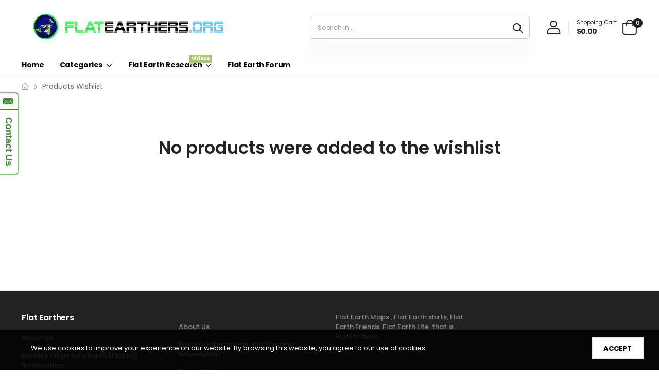

--- FILE ---
content_type: text/css
request_url: https://flatearthers.org/cdn/shop/t/7/assets/style-speed.css?v=8652079589781381241697441865
body_size: 1429
content:
.js .no-js{display:none}:root{--f-size-rem: 100%;--text: #666666;--bg: #ffffff;--bg-box: #ffffff;--bs-primary: #ff675d;--bs-primary-rgb: 255, 103, 93;--bs-primary-lighten: #ff8881;--bs-secondary: #222222;--bs-secondary-lighten: #343434;--bs-success: #a8c26e;--bs-success-lighten: #b7cd87;--alert: #b10001;--alert-lighten: #d50001;--bs-dark: #222;--bs-dark-lighten: #343434;--bs-info: #0dcaf0;--bs-warning: #d26e4b;--bs-danger: #b10001;--bs-light: #f8f9fa;--bglazy: #fcfcfc;--bglazy_gradient: linear-gradient(var(--bglazy) 100%,transparent 0),linear-gradient(var(--bglazy) 100%,transparent 0),linear-gradient(var(--bglazy) 100%,transparent 0),linear-gradient(var(--bglazy) 100%,transparent 0),linear-gradient(var(--bglazy) 100%,transparent 0),linear-gradient(var(--bglazy) 100%,transparent 0),linear-gradient(var(--bglazy) 100%,transparent 0),linear-gradient(var(--bglazy) 100%,transparent 0),linear-gradient(var(--bglazy) 100%,transparent 0),linear-gradient(var(--bglazy) 100%,transparent 0),linear-gradient(var(--bglazy) 100%,transparent 0),linear-gradient(var(--bglazy) 100%,transparent 0),linear-gradient(var(--bglazy) 100%,transparent 0),linear-gradient(var(--bglazy) 100%,transparent 0),linear-gradient(var(--bglazy) 100%,transparent 0),linear-gradient(var(--bglazy) 100%,transparent 0),linear-gradient(var(--bglazy) 100%,transparent 0),linear-gradient(var(--bglazy) 100%,transparent 0),linear-gradient(var(--bglazy) 100%,transparent 0);--img_ar: 112.18637992831542%;--f_family_1: "Poppins";--f_fallback_1: sans-serif;--f_family: var(--f_family_1);--f_fallback: var(--f_fallback_1);--f_weight: 400;--f_style: normal}@media (min-width: 768px){:root{--f-size-rem: 100%}}.wrap-container{width:100%;max-width:1290px;margin-left:auto;margin-right:auto;--bg: var(--bg-box);background:var(--bg)}.wrap-container #header-ontop .header,.wrap-container .kt-stickyAddCart .position-fixed{left:auto;max-width:1290px}h1,.h1,h2,.h2,h3,.h3,h4,.h4,h5,.h5,h6,.h6{--text: #222;color:var(--text);font-weight:600;line-height:1.4;margin-bottom:1.25rem}h1,.h1{font-size:2.5rem}h2,.h2{font-size:2.125rem}h3,.h3{font-size:1.875rem}h4,.h4{font-size:1.5rem}h5,.h5{font-size:1.125rem;letter-spacing:-.025em}h6,.h6{font-size:.9375rem;letter-spacing:-.01em}header{height:auto!important}.kt-nav.main-mn>.mn-i>a,.main-mn .special_link a,.show-icon-text .kt--drop-title{font-size:.875rem;--f_weight: 700;--f_style: normal;font-weight:var(--f_weight);font-style:var(--f_style);--f_family: var(--f_family_1);--f_fallback: var(--f_fallback_1);font-family:var(--f_family),var(--f_fallback),-apple-system,BlinkMacSystemFont,"Segoe UI","Apple Color Emoji","Segoe UI Emoji","Segoe UI Symbol","Noto Color Emoji"}.kt-nav.main-mn>.mn-i>a,.main-mn .special_link a{text-transform:capitalize}.ff-1{font-family:var(--f_family_1),var(--f_fallback_1)}.ff-2{font-family:var(--f_family_2),var(--f_fallback_2)}.ff-3{font-family:var(--f_family_3),var(--f_fallback_3)}.swiper:not(.has-its) .swiper-wrapper{margin-left:calc(var(--bs-gutter-x) * -.5);margin-right:calc(var(--bs-gutter-x) * -.5);width:auto}.swiper:not(.has-its) .swiper-slide:not([style]){padding-left:calc(var(--bs-gutter-x) * .5);padding-right:calc(var(--bs-gutter-x) * .5)}.swiper:not(.has-its)[data-space-between="0"] .swiper-wrapper{margin-left:0;margin-right:0}.swiper:not(.has-its)[data-space-between="0"] .swiper-slide:not([style]){padding-left:0;padding-right:0}.main-image [data-slides-per-view="1"]:not(.its-visible) .swiper-slide:nth-child(n+2),.main-image [data-slides-per-view="2"]:not(.its-visible) .swiper-slide:nth-child(n+3),.main-image [data-slides-per-view="3"]:not(.its-visible) .swiper-slide:nth-child(n+4),.main-image [data-slides-per-view="4"]:not(.its-visible) .swiper-slide:nth-child(n+5),.main-image [data-slides-per-view="5"]:not(.its-visible) .swiper-slide:nth-child(n+6),.main-image [data-slides-per-view="6"]:not(.its-visible) .swiper-slide:nth-child(n+7),.main-image [data-slides-per-view="7"]:not(.its-visible) .swiper-slide:nth-child(n+8),.main-image [data-slides-per-view="8"]:not(.its-visible) .swiper-slide:nth-child(n+9),.main-image [data-slides-per-view="9"]:not(.its-visible) .swiper-slide:nth-child(n+10){visibility:hidden}@media (min-width: 375px){[data-slides-per-view="3"]:not(.has-its) .swiper-slide:not([style]),[data-slides-per-view="4"]:not(.has-its) .swiper-slide:not([style]),[data-slides-per-view="5"]:not(.has-its) .swiper-slide:not([style]){max-width:50%}}@media (min-width: 768px){[data-slides-per-view="3"]:not(.has-its) .swiper-slide:not([style]){max-width:33.333333333%}[data-slides-per-view="4"]:not(.has-its) .swiper-slide:not([style]){max-width:25%}[data-slides-per-view="5"]:not(.has-its) .swiper-slide:not([style]){max-width:20%}}@media (min-width: 992px){[data-slides-per-view="2"]:not(.has-its) .swiper-slide:not([style]){max-width:50%}[data-slides-per-view="6"]:not(.has-its) .swiper-slide:not([style]){max-width:16.6666666667%}[data-slides-per-view="7"]:not(.has-its) .swiper-slide:not([style]){max-width:14.2857142857%}}[data-slides-per-view][data-direction=vertical] .swiper-slide:not([style]){max-width:100%;margin-bottom:.625rem}.row.lazyload,.row.lazyloading{width:auto}.lazyload[data-bgset],.videoWrapper{background-color:var(--bglazy)}.box-line-sm,.box-line-xs{width:80%;height:.875rem;margin-bottom:.625rem}.box-line-xs{width:50%}img{transition:opacity .5s}img.lazyload,img.lazyloading{background-color:var(--bglazy);background-image:var(--imglazy) no-repeat center;width:100%!important;animation:kt-lz 1.5s infinite}img.lazyload:not([height]),img.lazyloading:not([height]){height:0!important}img.lazyloaded{--ar_i: 0}.aspectRatio{position:relative;overflow:hidden}.aspectRatio img{position:absolute;top:0;left:0;width:100%;max-width:100%;height:100%;object-fit:contain;object-position:center center}@keyframes fade1{0%{opacity:0}to{opacity:1}}@keyframes fade0{0%{opacity:1}to{opacity:0}}@keyframes kt-lz{0%{opacity:.4}50%{opacity:1}to{opacity:.4}}.second-thumb img.lazyload{display:none;pointer-events:none}.second-thumb img{transform:scale(1);transition:opacity .3s,transform .5s cubic-bezier(.22,.61,.36,1)}.swiper:not(.has-its) img{opacity:1}@media (hover: hover){.second-thumb img.lazyload{display:block}.product-inner:not(:hover) .second-thumb img{opacity:0}.product-inner:hover .second-thumb img{-webkit-transition:opacity .5s,-webkit-transform 2.5s cubic-bezier(.22,.61,.36,1);transition:opacity .5s,transform 2.5s cubic-bezier(.22,.61,.36,1);background-color:transparent;animation:none}.product-inner:hover .second-thumb img.lazyloaded{opacity:1!important;transform:scale(1.08)}}.is-cover .aspectRatio img{object-fit:cover}.is-contain .aspectRatio img{object-fit:contain}.prd--option1,.prd--option2,.prd--option3{display:none!important}.aspectRatio{display:block;height:0;width:100%;padding-bottom:var(--img_ar)}.is-default .aspectRatio,.ly__ms_items .aspectRatio,.grid-item.list .aspectRatio{--img_ar: var(--ar_i)}@media (max-width: 991px){[data-images-layout=masonry] .aspectRatio{background-color:transparent}}.aspectRatio,.imgRatio-img{background-color:var(--bglazy)}.img__banner:not(.none-bg){background-color:var(--bglazy)}.imgRatio{position:relative;overflow:hidden;display:block;height:100%}.imgRatio:before{content:"";display:block;height:0}.imgRatio.f-height:before{padding-bottom:100vh!important}.imgRatio-img{position:absolute;top:0;left:0;width:100%;height:100%;background-repeat:no-repeat;background-position:center;background-size:cover;object-fit:cover}.wait-for-css{display:none}.wait-for-css.wait-inline{display:block;opacity:0;visibility:hidden}.template-cart .block-minicart{pointer-events:none}.tooltip-inner{padding-bottom:.3125rem!important;font-size:.8125rem}@media (min-width: 576px){.main-image:not(.oneImagePhoto)[data-vertical=true]{-ms-flex:0 0 calc(100% - 119px);flex:0 0 calc(100% - 119px);max-width:calc(100% - 119px);order:1;padding-left:0}[dir=rtl] .main-image:not(.oneImagePhoto)[data-vertical=true]{padding-right:0;padding-left:10px}.thumbnails[data-vertical=true]{-ms-flex:0 0 119px;flex:0 0 119px;max-width:119px}.thumbnails[data-vertical=true]>div{margin-right:10px}[dir=rtl] .thumbnails[data-vertical=true]>div{margin-left:10px;margin-right:0}}.molla-svg-icon{fill:currentColor}.header .molla-svg-icon{width:1.75rem}.header .block-search.input-cat .molla-svg-icon{width:1.625rem}body:not(.template-challenge) .grecaptcha-badge{visibility:hidden!important;pointer-events:none!important}@keyframes placeloading{0%{transform:skew(-45deg) translate(-80%)}to{transform:skew(-45deg) translate(80%)}}.lz-place{position:relative;overflow:hidden;width:100%}.lz-place:before{content:"";display:block;width:100%;background-repeat:no-repeat;background-image:var(--bglazy_gradient)}.lz-place:after{content:"";position:absolute;top:-50%;left:-50%;right:-50%;bottom:-50%;background-image:linear-gradient(90deg,#fff0 20%,#fffc,#fff0 80%);animation:placeloading 1.5s infinite}.lz-place:before{padding-top:100%;background-size:100%;background-position:left 0}.kt_countdown.style05 .cdday .label:before{content:"Days"}.kt_countdown.style05 .cdhrs .label:before{content:"Hrs"}.kt_countdown.style05 .cdmins .label:before{content:"Mins"}.kt_countdown.style05 .cdsecs .label:before{content:"Secs"}@font-face{font-family:Segoe Script;src:url(segoesc.ttf) format("truetype");font-weight:400;font-display:swap}@font-face{font-family:Segoe Script;src:url(segoescb.ttf) format("truetype");font-weight:700;font-display:swap}[dir=rtl] img[alt$=" / rtl"]{transform:rotateY(180deg)}
/*# sourceMappingURL=/cdn/shop/t/7/assets/style-speed.css.map?v=8652079589781381241697441865 */


--- FILE ---
content_type: application/javascript; charset=UTF-8
request_url: https://bestform.ladesk.com/scripts/button.php?ChS=UTF-8&C=Widget&i=5eosc09k&p=__S__flatearthers.org%2Fpages%2Fwishlist
body_size: 737
content:
function init_button_5eosc09k(widget) {
    if (widget.isInitialized()) {
        return;
    }
    widget.initDateChanged('1769337332');
    widget.initCss('@media print { #{$buttonid} { display:none}} ');
    widget.initHtml('<div style="left: 0px;top: 25%; margin-top: -0px;-ms-transform-origin:0% 50%; -webkit-transform-origin:0% 50%; transform-origin:0% 50%; z-index: 999997; position: fixed;"><!-- IconTextHorizontalFloating --><div style="transform:rotate(90deg); -ms-transform: rotate(90deg); -webkit-transform: rotate(90deg);-moz-transform: rotate(90deg);-o-transform: rotate(90deg); transform-origin: 0% 100%; -moz-transform-origin: 0% 0%; -webkit-transform-origin: 0% 0%; -o-transform-origin: 0% 0%;"><div style="cursor:pointer; box-shadow:0 0 3px #111111; -moz-box-shadow:0 0 3px #111111; -webkit-box-shadow:0 0 3px #111111; border-radius:5px 5px 0 0; -moz-border-radius:5px 5px 0 0; -webkit-border-radius:5px 5px 0 0; vertical-align:top; white-space:nowrap; font-size:18px; font-weight:bold; font-family:Arial,Verdana,Helvetica,sans-serif; cursor:pointer; padding:0px 3px 3px; position:absolute; bottom:0; left:0; border-bottom-width:0 !important; padding:0 0 0 31px; background-color:#FFFFFF; border:1px solid #398E2B;"><div style="font-size:18px; font-weight:bold; font-family:Arial,Verdana,Helvetica,sans-serif; position:static; line-height:18px; cursor:pointer; height:34px; box-sizing:border-box; -ms-box-sizing:border-box; -webkit-box-sizing:border-box; -moz-box-sizing:border-box; padding:8px 15px 8px 15px; text-align:center; color:#398E2B; border-left:1px solid #398E2B;">Contact Us</div><div style="background:#398E2B; overflow:hidden; position:absolute; bottom:10px; left:6px; width:20px; height:12px; transform:rotate(-90deg); -ms-transform: rotate(-90deg); -webkit-transform: rotate(-90deg);-moz-transform: rotate(-90deg);-o-transform: rotate(-90deg); "><div style="width:0px; height:0px; border-style:solid; border-width:0 10px 10px 10px; position:absolute; left:0px; bottom:0px;border-color:transparent transparent #FFFFFF transparent;"></div><div style="width:0px; height:0px; border-style:solid; border-width:0 9px 9px 9px; position:absolute; left:1px; bottom:0px; border-color:transparent transparent #398E2B transparent;"></div><div style="width:0px; height:0px; border-style:solid; border-width:10px 10px 0 10px; position:absolute; left:0px; top:0px; border-color:#FFFFFF transparent transparent transparent;"></div><div style="width:0px; height:0px; border-style:solid; border-width:9px 9px 0 9px; position:absolute; left:1px; top:0px; border-color:#398E2B transparent transparent transparent;"></div></div></div></div></div>');
    widget.setTitleName('Contact us button');
    widget.initForm('scripts/generateWidget.php?v=5.60.2.20260123071332&t=1769337332&cwid=5eosc09k', '500', '490', 'C', '', '1');

}
var widgets = LiveAgent.instance.getWidgetsByWidgetId('5eosc09k');
var widgetsLength = widgets.length;
for (var i = 0; i < widgetsLength; i++) {
    init_button_5eosc09k(widgets[i]);
}


--- FILE ---
content_type: text/javascript
request_url: https://flatearthers.org/cdn/shop/t/7/assets/theme_footer_js.js?v=140113230423705621001761641959
body_size: 1343
content:
theme.psjson_lib=new Array,theme.embedResponPlayer=['.product-desc-content iframe[src*="youtube.com"]','.product-desc-content iframe[src*="vimeo.com"]','.blog-content iframe[src*="youtube.com"]','.blog-content iframe[src*="vimeo.com"]','.page-content iframe[src*="youtube.com"]','.page-content iframe[src*="vimeo.com"]','.imgs__banner_flexible iframe[src*="youtube.com"]','.imgs__banner_flexible iframe[src*="vimeo.com"]'];const headDocument=document.head,bodyDocument=document.body,custom_css=document.getElementById("custom-css"),firstLink=document.getElementsByTagName("link")[0];theme.crr_library.length==0&&localStorage.setItem("library","[]"),window._handleize=function(str){str=(str+"").toLowerCase();var str_=str.replace(/'|"|\(|\)|\[|\]/g,"").replace(/[\s\x21-\x2f\x3a-\x40\x7b-\x7f^`\\[\]]+/g,"-").replace(/\W+/g,"-").replace(/^-+|-+$/g,"");return str_==""?str:str_},window._snakeCase=function(str){str=(str+"").toLowerCase();var str_=str.replace(/'|"|\(|\)|\[|\]/g,"").replace(/[\s\x21-\x2f\x3a-\x40\x7b-\x7f^`\\[\]]+/g,"_").replace(/\W+/g,"_").replace(/^-+|-+$/g,"");return str_==""?str:str_},$.getScriptCached=function(url,callback){return $.ajax({url,dataType:"script",cache:!0}).done(callback).fail(function(){return console.log("Error loading js "+url),!0})},typeof KT>"u"&&(KT={}),KT.checkVersion=function(name_item){name_item=name_item.split("/")[name_item.split("/").length-1];var version=!1;localStorage.getItem(name_item)||(version=!0);var libs_ver=JSON.parse(theme.crr_library);if(libs_ver.length&&libs_ver.findIndex(function(obj){return obj.name==name_item})!==-1){var objIndex=libs_ver.findIndex(function(obj){return obj.name==name_item});parseFloat(libs_ver[objIndex].ver)!==theme.library&&(libs_ver[objIndex].ver=theme.library,localStorage.setItem("library",JSON.stringify(libs_ver)),version=!0)}else libs_ver.findIndex(function(obj){return obj.name==name_item})===-1&&(version=!0);return version},KT.pushVersion=function(name_item){var libs_ver=JSON.parse(theme.crr_library);if(libs_ver.length&&libs_ver.findIndex(function(obj2){return obj2.name==name_item})!==-1){var objIndex=libs_ver.findIndex(function(obj2){return obj2.name==name_item});parseFloat(libs_ver[objIndex].ver)!==theme.library&&(libs_ver[objIndex].ver=theme.library,localStorage.setItem("library",JSON.stringify(libs_ver)))}else{var obj={name:name_item,ver:theme.library};libs_ver.push(obj),localStorage.setItem("library",JSON.stringify(libs_ver))}theme.crr_library=localStorage.getItem("library")||"[]"},KT.themeScripts=[],KT.loadScript=function(id,callback){let css_url="",js_url="",done=!1,pos=0;if(KT.themeScripts.includes(id))checkExists(id,js_url);else{if(KT.themeScripts.push(id),id=="magnific-popup")css_url="//flatearthers.org/cdn/shop/t/7/assets/magnific-popup.min.css?v=57525974320827922071667373872",js_url="//flatearthers.org/cdn/shop/t/7/assets/jquery.magnific-popup.min.js?v=184369421263510081681667373871";else if(id=="threesixty")css_url="//flatearthers.org/cdn/shop/t/7/assets/threesixty.min.css?v=87491138002852594671667373873",js_url="//flatearthers.org/cdn/shop/t/7/assets/threesixty.min.js?v=128470061555666291351667373873";else if(id=="photo-swipe")css_url="//flatearthers.org/cdn/shop/t/7/assets/photoswipe-ui.min.css?v=50182594455179234001667373872",js_url="//flatearthers.org/cdn/shop/t/7/assets/photoswipe-ui.min.js?v=89145670203526742621667373872";else if(id=="YTPlayer")css_url="//flatearthers.org/cdn/shop/t/7/assets/jquery.mb.YTPlayer.min.css?v=146281773175456831481667373871",js_url="//flatearthers.org/cdn/shop/t/7/assets/jquery.mb.YTPlayer.min.js?v=126032928401590294681667373871";else if(id=="swiper")js_url="//flatearthers.org/cdn/shop/t/7/assets/swiper.min.js?v=179808882984691352241667373873";else if(id=="pjax")js_url="//flatearthers.org/cdn/shop/t/7/assets/jquery.pjax.min.js?v=96510263879411166301667373871";else if(id=="imagesloaded")js_url="//flatearthers.org/cdn/shop/t/7/assets/imagesloaded.pkgd.min.js?v=147859183389955144291667373871";else if(id=="isotope")js_url="//flatearthers.org/cdn/shop/t/7/assets/isotope-plus.pkgd.min.js?v=139088845446234680461667373871";else if(id=="countdown")js_url="//flatearthers.org/cdn/shop/t/7/assets/jquery.countdown.min.js?v=116994322243221080931667373871";else if(id=="countto")js_url="//flatearthers.org/cdn/shop/t/7/assets/jquery.countTo.min.js?v=148382760188409556611667373871";else if(id=="moment")js_url="//flatearthers.org/cdn/shop/t/7/assets/moment.min.js?v=42039423438688452841667373872";else if(id=="moment-zone")js_url="//flatearthers.org/cdn/shop/t/7/assets/moment-timezone-with-data.min.js?v=28936048893783064501667373872";else if(id=="momentlocale"){if(shopLocale==="en"){handleLoad();return}js_url="//cdnjs.cloudflare.com/ajax/libs/moment.js/2.24.0/locale/"+shopLocale+".js"}else id=="zoom"?js_url="//flatearthers.org/cdn/shop/t/7/assets/jquery.zoom.min.js?v=127655014540499679121667373871":id=="parallax"?js_url="//flatearthers.org/cdn/shop/t/7/assets/jquery.parallax_mousemove.js?v=79184343061227765141667373871":id=="tippy"?js_url="//flatearthers.org/cdn/shop/t/7/assets/tippy-bundle.umd.min.js?v=138375119365593622911667373873":id=="color_sw"?css_url="//flatearthers.org/cdn/shop/t/7/assets/swatch-color.css?v=174845610559055784341667373873":id=="animate"?css_url="//flatearthers.org/cdn/shop/t/7/assets/animate.min.css?266":id=="riode_icon"?css_url="//flatearthers.org/cdn/shop/t/7/assets/riode-icon.css?v=8444513803828269871667373872":id=="theme_font"?css_url="//flatearthers.org/cdn/shop/t/7/assets/theme.font.css?v=111603181540343972631667373917":id=="awesome_font"?css_url="//flatearthers.org/cdn/shop/t/7/assets/all.min.css?v=106175650059216599861667373869":id=="google_f"?css_url=theme.link_google_f:id=="plyr"?(css_url="//cdn.shopify.com/shopifycloud/shopify-plyr/v1.1/shopify-plyr.css",js_url="//cdn.shopify.com/shopifycloud/shopify-plyr/v1.0/shopify-plyr.en.js"):id=="shopify-xr"?js_url="//cdn.shopify.com/shopifycloud/shopify-xr-js/v1.0/shopify-xr.en.js":id=="model-viewer-ui"?(css_url="//cdn.shopify.com/shopifycloud/model-viewer-ui/assets/v1.0/model-viewer-ui.css",js_url="//cdn.shopify.com/shopifycloud/model-viewer-ui/v1.0/model-viewer-ui.en.js"):id=="qs-css"&&(css_url="//flatearthers.org/cdn/shop/t/7/assets/kt_quick-shop.min.css?v=84109608267691877601667373872",pos=1);done=!1,ajaxLoad(id,css_url,js_url,pos)}function ajaxLoad(name,css_url2,js_url2,pos2){if(css_url2!==""){var scr_css=document.createElement("link");scr_css.type="text/css",scr_css.rel="stylesheet",scr_css.cache=!0,scr_css.id=name+"-css",scr_css.href=css_url2,scr_css.onerror=function(){console.log("Error loading css "+this.href)},pos2==1?headDocument.insertBefore(scr_css,custom_css):headDocument.insertBefore(scr_css,firstLink)}js_url2!==""&&$.getScriptCached(js_url2,function(){handleLoad()})}function checkExists(id2,js_url2){var callbackTimer=setInterval(function(){if(id2=="swiper"&&typeof Swiper=="function"||id2=="slick-slide"&&typeof $.fn.slick=="function"||id2=="moment"&&typeof moment=="function"||id2=="moment-zone"&&typeof moment.tz=="function"||id2=="momentlocale"&&moment.locale()==shopLocale||id2=="magnific-popup"&&typeof $.fn.magnificPopup=="function"||id2=="imagesloaded"&&typeof $.fn.imagesLoaded=="function"||id2=="isotope"&&typeof $.fn.isotope=="function"||id2=="YTPlayer"&&typeof jQuery.fn.YTPlayer=="function"||id2=="parallax"&&typeof $.fn.mouseMove=="function"||id2=="countdown"&&typeof $.fn.countdown=="function"||id2=="countto"&&typeof $.fn.countTo=="function"||id2=="magnific-popup"&&typeof $.fn.magnificPopup=="function"||id2=="zoom"&&typeof $.fn.zoom=="function"||id2==="pjax"&&typeof $.fn.pjax=="function"||id2==="photo-swipe"&&typeof PhotoSwipe=="function"||id2==="threesixty"&&typeof $.fn.ThreeSixty=="function"||id2==="tippy"&&typeof tippy=="function"||id2==="plyr"&&typeof Shopify.Plyr=="function"||id2==="shopify-xr"&&typeof ShopifyXR<"u"||id2==="model-viewer-ui"&&typeof Shopify.ModelViewerUI=="function")return handleLoad(),clearInterval(callbackTimer),!0},100)}function handleLoad(){done||(done=!0,callback(js_url,"ok"))}};
//# sourceMappingURL=/cdn/shop/t/7/assets/theme_footer_js.js.map?v=140113230423705621001761641959
